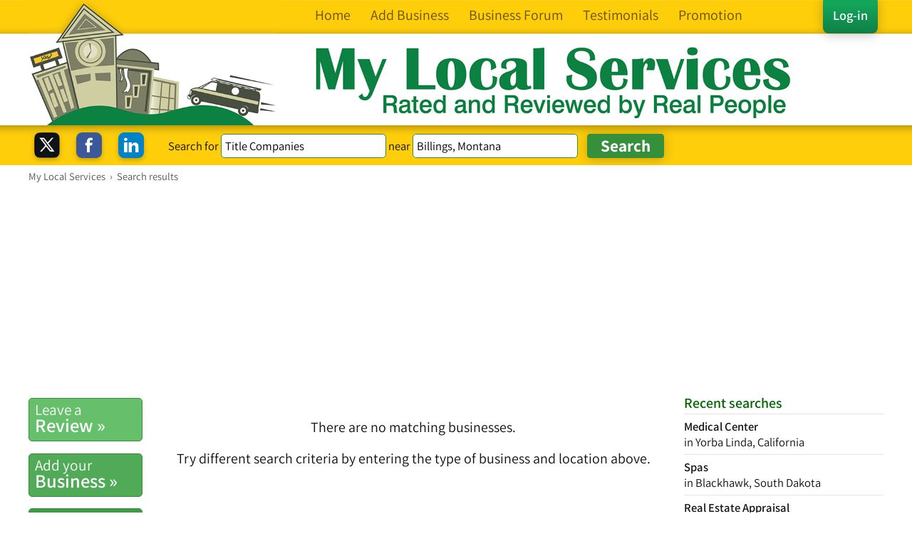

--- FILE ---
content_type: text/html; charset=utf-8
request_url: https://www.google.com/recaptcha/api2/aframe
body_size: 183
content:
<!DOCTYPE HTML><html><head><meta http-equiv="content-type" content="text/html; charset=UTF-8"></head><body><script nonce="NRLeYtsBnrVVNG_5Dg0TEQ">/** Anti-fraud and anti-abuse applications only. See google.com/recaptcha */ try{var clients={'sodar':'https://pagead2.googlesyndication.com/pagead/sodar?'};window.addEventListener("message",function(a){try{if(a.source===window.parent){var b=JSON.parse(a.data);var c=clients[b['id']];if(c){var d=document.createElement('img');d.src=c+b['params']+'&rc='+(localStorage.getItem("rc::a")?sessionStorage.getItem("rc::b"):"");window.document.body.appendChild(d);sessionStorage.setItem("rc::e",parseInt(sessionStorage.getItem("rc::e")||0)+1);localStorage.setItem("rc::h",'1765383088067');}}}catch(b){}});window.parent.postMessage("_grecaptcha_ready", "*");}catch(b){}</script></body></html>